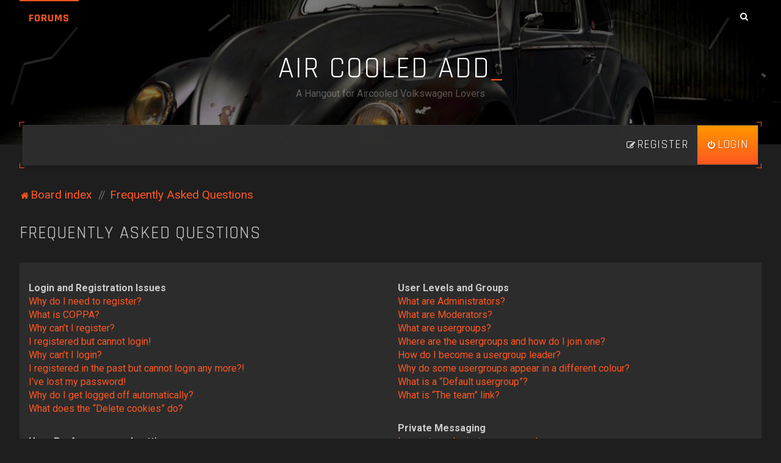

--- FILE ---
content_type: text/html; charset=UTF-8
request_url: https://aircooledaddiction.com/forum/app.php/help/faq?sid=304a1ffaa3ac08b6546f5e827227fd90
body_size: 15411
content:
<!DOCTYPE html>
<html dir="ltr" lang="en-gb">
<head>
<meta charset="utf-8" />

<meta http-equiv="X-UA-Compatible" content="IE=edge">
<meta name="viewport" content="width=device-width, initial-scale=1" />


<title>Air Cooled Addiction - Frequently Asked Questions</title>

	<link rel="alternate" type="application/atom+xml" title="Feed - Air Cooled Addiction" href="/forum/app.php/feed?sid=1c3b11a9852fe3163c868be53c565230">			<link rel="alternate" type="application/atom+xml" title="Feed - New Topics" href="/forum/app.php/feed/topics?sid=1c3b11a9852fe3163c868be53c565230">				

	<link rel="icon" href="https://aircooledaddiction.com/forum/ext/planetstyles/h2o/store/android-chrome-512x512.png" />

<!--
	phpBB style name: H2O
	Based on style:   Merlin Framework (http://www.planetstyles.net)
-->


<style type="text/css">
#feature_header {
    background-image: url('https://aircooledaddiction.com/forum/ext/planetstyles/h2o/store/bg_wallpaper.jpg');
	background-repeat:  no-repeat;
	background-position:  center center;
	background-size: cover;    opacity:
	0.5;

}

/* discontinued:: .base, .panel-container .panel, .cp-mini, .navigation a, .cp-main .pm {
	background: rgba(0,0,0,0.5);
} */
</style>



<link href="./../../assets/css/font-awesome.min.css?assets_version=16" rel="stylesheet">
<link href="./../../styles/H2O/theme/stylesheet.css?assets_version=16" rel="stylesheet">
<link href="./../../styles/H2O/theme/en/stylesheet.css?assets_version=16" rel="stylesheet">

<link href="https://fonts.googleapis.com/css?family=Rajdhani:400,600,700|Roboto:300,400,700&display=swap" rel="stylesheet" style="font-size: 12px;">

        	<link href="./../../styles/H2O/theme/colour-presets/Orange.css?assets_version=16" rel="stylesheet" class="preset_stylesheet">
    



<!--[if lte IE 9]>
	<link href="./../../styles/H2O/theme/tweaks.css?assets_version=16" rel="stylesheet">
<![endif]-->



<link href="./../../styles/H2O/theme/extensions.css?assets_version=16" rel="stylesheet">


</head>
<body id="phpbb" class="nojs notouch section-app/help/faq ltr  body-layout-Fluid  content_block_header_block">

    <div id="wrap" class="wrap">
        <a id="top" class="top-anchor" accesskey="t"></a>

		<div id="page-header">


		<div class="headerbar" role="banner">
			<div id="feature_header"></div>

		<div class="headerbar_overlay_container">
			<div class="particles_container" id="particles-js">



		<div class="inner-wrap">
			        <div class="top_bar base">

    <input class="menu-btn" type="checkbox" id="menu-btn" />
    <label class="menu-icon" for="menu-btn"><span class="navicon"></span></label>
      
    <ul class="menu">
            <li class="active"><a href="./../../index.php?sid=1c3b11a9852fe3163c868be53c565230">Forums</a></li>
          </ul>
    
    <div class="social_links_header">
        
        <a href="./../../search.php?sid=1c3b11a9852fe3163c868be53c565230" class="navbar_top_search"><span class="icon fa-search"></span></a>    </div>
    
</div><!-- /.navbar-top -->

					<!-- Headerbar Elements Start -->

                        <div id="site-description" class="site-description">
                                                            <h1 id="sitename">Air Cooled Addiction</h1>
                                <p>A Hangout for Aircooled Volkswagen Lovers</p>
                                                    </div>
						<div style="clear: both;"></div>
                    <!-- Headerbar Elements End -->

            </div><!-- /.headerbar -->
            
		</div><!-- /.inner-wrap -->

	</div><!-- particle container -->
</div><!-- overlay container -->

        </div><!-- /#page-header -->


        <div class="base animated fadeIn inner-wrap main_container">

        		<div id="nav_container">

	<div class="navbar" role="navigation">
		<div class="inner">

		<ul id="nav-main" class="nav-main linklist" role="menubar">

			<li id="quick-links" class="quick-links dropdown-container responsive-menu hidden" data-skip-responsive="true">
				<a href="#" class="dropdown-trigger">
					<i class="icon fa-bars fa-fw" aria-hidden="true"></i><span>Quick links</span>
				</a>
				<div class="dropdown">
					<div class="pointer"><div class="pointer-inner"></div></div>
					<ul class="dropdown-contents" role="menu">
						
						
												<li class="separator"></li>

											</ul>
				</div>
			</li>

						<li data-skip-responsive="true">
				
					
			</li>
									
					<li class="rightside"  data-skip-responsive="true">
				<a href="./../../ucp.php?mode=login&amp;redirect=app.php%2Fhelp%2Ffaq&amp;sid=1c3b11a9852fe3163c868be53c565230" title="Login" accesskey="x" role="menuitem" class='special-header-item'>
					<i class="icon fa-power-off fa-fw" aria-hidden="true"></i><span>Login</span>
				</a>
			</li>
							<li class="rightside" data-skip-responsive="true">
					<a href="./../../ucp.php?mode=register&amp;sid=1c3b11a9852fe3163c868be53c565230" role="menuitem">
						<i class="icon fa-pencil-square-o  fa-fw" aria-hidden="true"></i><span>Register</span>
					</a>
				</li>
										</ul>

		</div>
	</div>


</div>


<ul id="nav-breadcrumbs" class="nav-breadcrumbs linklist navlinks" role="menubar">
		
	
	<li class="breadcrumbs" itemscope itemtype="https://schema.org/BreadcrumbList">

		
					<span class="crumb" itemtype="https://schema.org/ListItem" itemprop="itemListElement" itemscope><a itemprop="item" href="./../../index.php?sid=1c3b11a9852fe3163c868be53c565230" accesskey="h" data-navbar-reference="index"><i class="icon fa-home fa-fw"></i><span itemprop="name">Board index</span></a><meta itemprop="position" content="1" /></span>

								
						<span class="crumb" itemtype="https://schema.org/ListItem" itemprop="itemListElement" itemscope><a itemprop="item" href="/forum/app.php/help/faq?sid=1c3b11a9852fe3163c868be53c565230"><span itemprop="name">Frequently Asked Questions</span></a><meta itemprop="position" content="2" /></span>
					
			</li>

	
	</ul>        
        <a id="start_here" class="anchor"></a>
        <div id="page-body" class="page-body" role="main">
            
            
            
<h2 class="faq-title">Frequently Asked Questions</h2>

<div class="viewtopic_wrapper">
    <div class="panel bg1" id="faqlinks">
        <div class="inner">
            <div class="column1">
                                
                <dl class="faq">
                    <dt><strong>Login and Registration Issues</strong></dt>
                                            <dd><a href="#f0r0">Why do I need to register?</a></dd>
                                            <dd><a href="#f0r1">What is COPPA?</a></dd>
                                            <dd><a href="#f0r2">Why can’t I register?</a></dd>
                                            <dd><a href="#f0r3">I registered but cannot login!</a></dd>
                                            <dd><a href="#f0r4">Why can’t I login?</a></dd>
                                            <dd><a href="#f0r5">I registered in the past but cannot login any more?!</a></dd>
                                            <dd><a href="#f0r6">I’ve lost my password!</a></dd>
                                            <dd><a href="#f0r7">Why do I get logged off automatically?</a></dd>
                                            <dd><a href="#f0r8">What does the “Delete cookies” do?</a></dd>
                                    </dl>
                                
                <dl class="faq">
                    <dt><strong>User Preferences and settings</strong></dt>
                                            <dd><a href="#f1r0">How do I change my settings?</a></dd>
                                            <dd><a href="#f1r1">How do I prevent my username appearing in the online user listings?</a></dd>
                                            <dd><a href="#f1r2">The times are not correct!</a></dd>
                                            <dd><a href="#f1r3">I changed the timezone and the time is still wrong!</a></dd>
                                            <dd><a href="#f1r4">My language is not in the list!</a></dd>
                                            <dd><a href="#f1r5">What are the images next to my username?</a></dd>
                                            <dd><a href="#f1r6">How do I display an avatar?</a></dd>
                                            <dd><a href="#f1r7">What is my rank and how do I change it?</a></dd>
                                            <dd><a href="#f1r8">When I click the email link for a user it asks me to login?</a></dd>
                                    </dl>
                                
                <dl class="faq">
                    <dt><strong>Posting Issues</strong></dt>
                                            <dd><a href="#f2r0">How do I create a new topic or post a reply?</a></dd>
                                            <dd><a href="#f2r1">How do I edit or delete a post?</a></dd>
                                            <dd><a href="#f2r2">How do I add a signature to my post?</a></dd>
                                            <dd><a href="#f2r3">How do I create a poll?</a></dd>
                                            <dd><a href="#f2r4">Why can’t I add more poll options?</a></dd>
                                            <dd><a href="#f2r5">How do I edit or delete a poll?</a></dd>
                                            <dd><a href="#f2r6">Why can’t I access a forum?</a></dd>
                                            <dd><a href="#f2r7">Why can’t I add attachments?</a></dd>
                                            <dd><a href="#f2r8">Why did I receive a warning?</a></dd>
                                            <dd><a href="#f2r9">How can I report posts to a moderator?</a></dd>
                                            <dd><a href="#f2r10">What is the “Save” button for in topic posting?</a></dd>
                                            <dd><a href="#f2r11">Why does my post need to be approved?</a></dd>
                                            <dd><a href="#f2r12">How do I bump my topic?</a></dd>
                                    </dl>
                                
                <dl class="faq">
                    <dt><strong>Formatting and Topic Types</strong></dt>
                                            <dd><a href="#f3r0">What is BBCode?</a></dd>
                                            <dd><a href="#f3r1">Can I use HTML?</a></dd>
                                            <dd><a href="#f3r2">What are Smilies?</a></dd>
                                            <dd><a href="#f3r3">Can I post images?</a></dd>
                                            <dd><a href="#f3r4">What are global announcements?</a></dd>
                                            <dd><a href="#f3r5">What are announcements?</a></dd>
                                            <dd><a href="#f3r6">What are sticky topics?</a></dd>
                                            <dd><a href="#f3r7">What are locked topics?</a></dd>
                                            <dd><a href="#f3r8">What are topic icons?</a></dd>
                                    </dl>
                                                </div>
    
                    <div class="column2">
                    
                <dl class="faq">
                    <dt><strong>User Levels and Groups</strong></dt>
                                            <dd><a href="#f4r0">What are Administrators?</a></dd>
                                            <dd><a href="#f4r1">What are Moderators?</a></dd>
                                            <dd><a href="#f4r2">What are usergroups?</a></dd>
                                            <dd><a href="#f4r3">Where are the usergroups and how do I join one?</a></dd>
                                            <dd><a href="#f4r4">How do I become a usergroup leader?</a></dd>
                                            <dd><a href="#f4r5">Why do some usergroups appear in a different colour?</a></dd>
                                            <dd><a href="#f4r6">What is a “Default usergroup”?</a></dd>
                                            <dd><a href="#f4r7">What is “The team” link?</a></dd>
                                    </dl>
                                
                <dl class="faq">
                    <dt><strong>Private Messaging</strong></dt>
                                            <dd><a href="#f5r0">I cannot send private messages!</a></dd>
                                            <dd><a href="#f5r1">I keep getting unwanted private messages!</a></dd>
                                            <dd><a href="#f5r2">I have received a spamming or abusive email from someone on this board!</a></dd>
                                    </dl>
                                
                <dl class="faq">
                    <dt><strong>Friends and Foes</strong></dt>
                                            <dd><a href="#f6r0">What are my Friends and Foes lists?</a></dd>
                                            <dd><a href="#f6r1">How can I add / remove users to my Friends or Foes list?</a></dd>
                                    </dl>
                                
                <dl class="faq">
                    <dt><strong>Searching the Forums</strong></dt>
                                            <dd><a href="#f7r0">How can I search a forum or forums?</a></dd>
                                            <dd><a href="#f7r1">Why does my search return no results?</a></dd>
                                            <dd><a href="#f7r2">Why does my search return a blank page!?</a></dd>
                                            <dd><a href="#f7r3">How do I search for members?</a></dd>
                                            <dd><a href="#f7r4">How can I find my own posts and topics?</a></dd>
                                    </dl>
                                
                <dl class="faq">
                    <dt><strong>Subscriptions and Bookmarks</strong></dt>
                                            <dd><a href="#f8r0">What is the difference between bookmarking and subscribing?</a></dd>
                                            <dd><a href="#f8r1">How do I bookmark or subscribe to specific topics?</a></dd>
                                            <dd><a href="#f8r2">How do I subscribe to specific forums?</a></dd>
                                            <dd><a href="#f8r3">How do I remove my subscriptions?</a></dd>
                                    </dl>
                                
                <dl class="faq">
                    <dt><strong>Attachments</strong></dt>
                                            <dd><a href="#f9r0">What attachments are allowed on this board?</a></dd>
                                            <dd><a href="#f9r1">How do I find all my attachments?</a></dd>
                                    </dl>
                                
                <dl class="faq">
                    <dt><strong>phpBB Issues</strong></dt>
                                            <dd><a href="#f10r0">Who wrote this bulletin board?</a></dd>
                                            <dd><a href="#f10r1">Why isn’t X feature available?</a></dd>
                                            <dd><a href="#f10r2">Who do I contact about abusive and/or legal matters related to this board?</a></dd>
                                            <dd><a href="#f10r3">How do I contact a board administrator?</a></dd>
                                    </dl>
                        </div>
        </div>
    </div>
    
            <div class="panel bg2">
            <div class="inner">
    
            <div class="content">
                <h2 class="faq-title">Login and Registration Issues</h2>
                                    <dl class="faq">
                        <dt id="f0r0"><strong>Why do I need to register?</strong></dt>
                        <dd>You may not have to, it is up to the administrator of the board as to whether you need to register in order to post messages. However; registration will give you access to additional features not available to guest users such as definable avatar images, private messaging, emailing of fellow users, usergroup subscription, etc. It only takes a few moments to register so it is recommended you do so.</dd>
                    </dl>
                    <a href="#faqlinks" class="top">
                        <i class="icon fa-chevron-circle-up fa-fw icon-gray" aria-hidden="true"></i><span>Top</span>
                    </a>
                    <hr class="dashed" />                                    <dl class="faq">
                        <dt id="f0r1"><strong>What is COPPA?</strong></dt>
                        <dd>COPPA, or the Children’s Online Privacy Protection Act of 1998, is a law in the United States requiring websites which can potentially collect information from minors under the age of 13 to have written parental consent or some other method of legal guardian acknowledgment, allowing the collection of personally identifiable information from a minor under the age of 13. If you are unsure if this applies to you as someone trying to register or to the website you are trying to register on, contact legal counsel for assistance. Please note that phpBB Limited and the owners of this board cannot provide legal advice and is not a point of contact for legal concerns of any kind, except as outlined in question “Who do I contact about abusive and/or legal matters related to this board?”.</dd>
                    </dl>
                    <a href="#faqlinks" class="top">
                        <i class="icon fa-chevron-circle-up fa-fw icon-gray" aria-hidden="true"></i><span>Top</span>
                    </a>
                    <hr class="dashed" />                                    <dl class="faq">
                        <dt id="f0r2"><strong>Why can’t I register?</strong></dt>
                        <dd>It is possible a board administrator has disabled registration to prevent new visitors from signing up. A board administrator could have also banned your IP address or disallowed the username you are attempting to register. Contact a board administrator for assistance.</dd>
                    </dl>
                    <a href="#faqlinks" class="top">
                        <i class="icon fa-chevron-circle-up fa-fw icon-gray" aria-hidden="true"></i><span>Top</span>
                    </a>
                    <hr class="dashed" />                                    <dl class="faq">
                        <dt id="f0r3"><strong>I registered but cannot login!</strong></dt>
                        <dd>First, check your username and password. If they are correct, then one of two things may have happened. If COPPA support is enabled and you specified being under 13 years old during registration, you will have to follow the instructions you received. Some boards will also require new registrations to be activated, either by yourself or by an administrator before you can logon; this information was present during registration. If you were sent an email, follow the instructions. If you did not receive an email, you may have provided an incorrect email address or the email may have been picked up by a spam filer. If you are sure the email address you provided is correct, try contacting an administrator.</dd>
                    </dl>
                    <a href="#faqlinks" class="top">
                        <i class="icon fa-chevron-circle-up fa-fw icon-gray" aria-hidden="true"></i><span>Top</span>
                    </a>
                    <hr class="dashed" />                                    <dl class="faq">
                        <dt id="f0r4"><strong>Why can’t I login?</strong></dt>
                        <dd>There are several reasons why this could occur. First, ensure your username and password are correct. If they are, contact a board administrator to make sure you haven’t been banned. It is also possible the website owner has a configuration error on their end, and they would need to fix it.</dd>
                    </dl>
                    <a href="#faqlinks" class="top">
                        <i class="icon fa-chevron-circle-up fa-fw icon-gray" aria-hidden="true"></i><span>Top</span>
                    </a>
                    <hr class="dashed" />                                    <dl class="faq">
                        <dt id="f0r5"><strong>I registered in the past but cannot login any more?!</strong></dt>
                        <dd>It is possible an administrator has deactivated or deleted your account for some reason. Also, many boards periodically remove users who have not posted for a long time to reduce the size of the database. If this has happened, try registering again and being more involved in discussions.</dd>
                    </dl>
                    <a href="#faqlinks" class="top">
                        <i class="icon fa-chevron-circle-up fa-fw icon-gray" aria-hidden="true"></i><span>Top</span>
                    </a>
                    <hr class="dashed" />                                    <dl class="faq">
                        <dt id="f0r6"><strong>I’ve lost my password!</strong></dt>
                        <dd>Don’t panic! While your password cannot be retrieved, it can easily be reset. Visit the login page and click <em>I forgot my password</em>. Follow the instructions and you should be able to log in again shortly.<br />However, if you are not able to reset your password, contact a board administrator.</dd>
                    </dl>
                    <a href="#faqlinks" class="top">
                        <i class="icon fa-chevron-circle-up fa-fw icon-gray" aria-hidden="true"></i><span>Top</span>
                    </a>
                    <hr class="dashed" />                                    <dl class="faq">
                        <dt id="f0r7"><strong>Why do I get logged off automatically?</strong></dt>
                        <dd>If you do not check the <em>Remember me</em> box when you login, the board will only keep you logged in for a preset time. This prevents misuse of your account by anyone else. To stay logged in, check the <em>Remember me</em> box during login. This is not recommended if you access the board from a shared computer, e.g. library, internet cafe, university computer lab, etc. If you do not see this checkbox, it means a board administrator has disabled this feature.</dd>
                    </dl>
                    <a href="#faqlinks" class="top">
                        <i class="icon fa-chevron-circle-up fa-fw icon-gray" aria-hidden="true"></i><span>Top</span>
                    </a>
                    <hr class="dashed" />                                    <dl class="faq">
                        <dt id="f0r8"><strong>What does the “Delete cookies” do?</strong></dt>
                        <dd>“Delete cookies” deletes the cookies created by phpBB which keep you authenticated and logged into the board. Cookies also provide functions such as read tracking if they have been enabled by a board administrator. If you are having login or logout problems, deleting board cookies may help.</dd>
                    </dl>
                    <a href="#faqlinks" class="top">
                        <i class="icon fa-chevron-circle-up fa-fw icon-gray" aria-hidden="true"></i><span>Top</span>
                    </a>
                                                </div>
    
            </div>
        </div>
            <div class="panel bg1">
            <div class="inner">
    
            <div class="content">
                <h2 class="faq-title">User Preferences and settings</h2>
                                    <dl class="faq">
                        <dt id="f1r0"><strong>How do I change my settings?</strong></dt>
                        <dd>If you are a registered user, all your settings are stored in the board database. To alter them, visit your User Control Panel; a link can usually be found by clicking on your username at the top of board pages. This system will allow you to change all your settings and preferences.</dd>
                    </dl>
                    <a href="#faqlinks" class="top">
                        <i class="icon fa-chevron-circle-up fa-fw icon-gray" aria-hidden="true"></i><span>Top</span>
                    </a>
                    <hr class="dashed" />                                    <dl class="faq">
                        <dt id="f1r1"><strong>How do I prevent my username appearing in the online user listings?</strong></dt>
                        <dd>Within your User Control Panel, under “Board preferences”, you will find the option <em>Hide your online status</em>. Enable this option and you will only appear to the administrators, moderators and yourself. You will be counted as a hidden user.</dd>
                    </dl>
                    <a href="#faqlinks" class="top">
                        <i class="icon fa-chevron-circle-up fa-fw icon-gray" aria-hidden="true"></i><span>Top</span>
                    </a>
                    <hr class="dashed" />                                    <dl class="faq">
                        <dt id="f1r2"><strong>The times are not correct!</strong></dt>
                        <dd>It is possible the time displayed is from a timezone different from the one you are in. If this is the case, visit your User Control Panel and change your timezone to match your particular area, e.g. London, Paris, New York, Sydney, etc. Please note that changing the timezone, like most settings, can only be done by registered users. If you are not registered, this is a good time to do so.</dd>
                    </dl>
                    <a href="#faqlinks" class="top">
                        <i class="icon fa-chevron-circle-up fa-fw icon-gray" aria-hidden="true"></i><span>Top</span>
                    </a>
                    <hr class="dashed" />                                    <dl class="faq">
                        <dt id="f1r3"><strong>I changed the timezone and the time is still wrong!</strong></dt>
                        <dd>If you are sure you have set the timezone correctly and the time is still incorrect, then the time stored on the server clock is incorrect. Please notify an administrator to correct the problem.</dd>
                    </dl>
                    <a href="#faqlinks" class="top">
                        <i class="icon fa-chevron-circle-up fa-fw icon-gray" aria-hidden="true"></i><span>Top</span>
                    </a>
                    <hr class="dashed" />                                    <dl class="faq">
                        <dt id="f1r4"><strong>My language is not in the list!</strong></dt>
                        <dd>Either the administrator has not installed your language or nobody has translated this board into your language. Try asking a board administrator if they can install the language pack you need. If the language pack does not exist, feel free to create a new translation. More information can be found at the <a href="https://www.phpbb.com/">phpBB</a>&reg; website.</dd>
                    </dl>
                    <a href="#faqlinks" class="top">
                        <i class="icon fa-chevron-circle-up fa-fw icon-gray" aria-hidden="true"></i><span>Top</span>
                    </a>
                    <hr class="dashed" />                                    <dl class="faq">
                        <dt id="f1r5"><strong>What are the images next to my username?</strong></dt>
                        <dd>There are two images which may appear along with a username when viewing posts. One of them may be an image associated with your rank, generally in the form of stars, blocks or dots, indicating how many posts you have made or your status on the board. Another, usually larger, image is known as an avatar and is generally unique or personal to each user.</dd>
                    </dl>
                    <a href="#faqlinks" class="top">
                        <i class="icon fa-chevron-circle-up fa-fw icon-gray" aria-hidden="true"></i><span>Top</span>
                    </a>
                    <hr class="dashed" />                                    <dl class="faq">
                        <dt id="f1r6"><strong>How do I display an avatar?</strong></dt>
                        <dd>Within your User Control Panel, under “Profile” you can add an avatar by using one of the four following methods: Gravatar, Gallery, Remote or Upload. It is up to the board administrator to enable avatars and to choose the way in which avatars can be made available. If you are unable to use avatars, contact a board administrator.</dd>
                    </dl>
                    <a href="#faqlinks" class="top">
                        <i class="icon fa-chevron-circle-up fa-fw icon-gray" aria-hidden="true"></i><span>Top</span>
                    </a>
                    <hr class="dashed" />                                    <dl class="faq">
                        <dt id="f1r7"><strong>What is my rank and how do I change it?</strong></dt>
                        <dd>Ranks, which appear below your username, indicate the number of posts you have made or identify certain users, e.g. moderators and administrators. In general, you cannot directly change the wording of any board ranks as they are set by the board administrator. Please do not abuse the board by posting unnecessarily just to increase your rank. Most boards will not tolerate this and the moderator or administrator will simply lower your post count.</dd>
                    </dl>
                    <a href="#faqlinks" class="top">
                        <i class="icon fa-chevron-circle-up fa-fw icon-gray" aria-hidden="true"></i><span>Top</span>
                    </a>
                    <hr class="dashed" />                                    <dl class="faq">
                        <dt id="f1r8"><strong>When I click the email link for a user it asks me to login?</strong></dt>
                        <dd>Only registered users can send email to other users via the built-in email form, and only if the administrator has enabled this feature. This is to prevent malicious use of the email system by anonymous users.</dd>
                    </dl>
                    <a href="#faqlinks" class="top">
                        <i class="icon fa-chevron-circle-up fa-fw icon-gray" aria-hidden="true"></i><span>Top</span>
                    </a>
                                                </div>
    
            </div>
        </div>
            <div class="panel bg2">
            <div class="inner">
    
            <div class="content">
                <h2 class="faq-title">Posting Issues</h2>
                                    <dl class="faq">
                        <dt id="f2r0"><strong>How do I create a new topic or post a reply?</strong></dt>
                        <dd>To post a new topic in a forum, click "New Topic". To post a reply to a topic, click "Post Reply". You may need to register before you can post a message. A list of your permissions in each forum is available at the bottom of the forum and topic screens. Example: You can post new topics, You can post attachments, etc.</dd>
                    </dl>
                    <a href="#faqlinks" class="top">
                        <i class="icon fa-chevron-circle-up fa-fw icon-gray" aria-hidden="true"></i><span>Top</span>
                    </a>
                    <hr class="dashed" />                                    <dl class="faq">
                        <dt id="f2r1"><strong>How do I edit or delete a post?</strong></dt>
                        <dd>Unless you are a board administrator or moderator, you can only edit or delete your own posts. You can edit a post by clicking the edit button for the relevant post, sometimes for only a limited time after the post was made. If someone has already replied to the post, you will find a small piece of text output below the post when you return to the topic which lists the number of times you edited it along with the date and time. This will only appear if someone has made a reply; it will not appear if a moderator or administrator edited the post, though they may leave a note as to why they’ve edited the post at their own discretion. Please note that normal users cannot delete a post once someone has replied.</dd>
                    </dl>
                    <a href="#faqlinks" class="top">
                        <i class="icon fa-chevron-circle-up fa-fw icon-gray" aria-hidden="true"></i><span>Top</span>
                    </a>
                    <hr class="dashed" />                                    <dl class="faq">
                        <dt id="f2r2"><strong>How do I add a signature to my post?</strong></dt>
                        <dd>To add a signature to a post you must first create one via your User Control Panel. Once created, you can check the <em>Attach a signature</em> box on the posting form to add your signature. You can also add a signature by default to all your posts by checking the appropriate radio button in the User Control Panel. If you do so, you can still prevent a signature being added to individual posts by un-checking the add signature box within the posting form.</dd>
                    </dl>
                    <a href="#faqlinks" class="top">
                        <i class="icon fa-chevron-circle-up fa-fw icon-gray" aria-hidden="true"></i><span>Top</span>
                    </a>
                    <hr class="dashed" />                                    <dl class="faq">
                        <dt id="f2r3"><strong>How do I create a poll?</strong></dt>
                        <dd>When posting a new topic or editing the first post of a topic, click the “Poll creation” tab below the main posting form; if you cannot see this, you do not have appropriate permissions to create polls. Enter a title and at least two options in the appropriate fields, making sure each option is on a separate line in the textarea. You can also set the number of options users may select during voting under “Options per user”, a time limit in days for the poll (0 for infinite duration) and lastly the option to allow users to amend their votes.</dd>
                    </dl>
                    <a href="#faqlinks" class="top">
                        <i class="icon fa-chevron-circle-up fa-fw icon-gray" aria-hidden="true"></i><span>Top</span>
                    </a>
                    <hr class="dashed" />                                    <dl class="faq">
                        <dt id="f2r4"><strong>Why can’t I add more poll options?</strong></dt>
                        <dd>The limit for poll options is set by the board administrator. If you feel you need to add more options to your poll than the allowed amount, contact the board administrator.</dd>
                    </dl>
                    <a href="#faqlinks" class="top">
                        <i class="icon fa-chevron-circle-up fa-fw icon-gray" aria-hidden="true"></i><span>Top</span>
                    </a>
                    <hr class="dashed" />                                    <dl class="faq">
                        <dt id="f2r5"><strong>How do I edit or delete a poll?</strong></dt>
                        <dd>As with posts, polls can only be edited by the original poster, a moderator or an administrator. To edit a poll, click to edit the first post in the topic; this always has the poll associated with it. If no one has cast a vote, users can delete the poll or edit any poll option. However, if members have already placed votes, only moderators or administrators can edit or delete it. This prevents the poll’s options from being changed mid-way through a poll.</dd>
                    </dl>
                    <a href="#faqlinks" class="top">
                        <i class="icon fa-chevron-circle-up fa-fw icon-gray" aria-hidden="true"></i><span>Top</span>
                    </a>
                    <hr class="dashed" />                                    <dl class="faq">
                        <dt id="f2r6"><strong>Why can’t I access a forum?</strong></dt>
                        <dd>Some forums may be limited to certain users or groups. To view, read, post or perform another action you may need special permissions. Contact a moderator or board administrator to grant you access.</dd>
                    </dl>
                    <a href="#faqlinks" class="top">
                        <i class="icon fa-chevron-circle-up fa-fw icon-gray" aria-hidden="true"></i><span>Top</span>
                    </a>
                    <hr class="dashed" />                                    <dl class="faq">
                        <dt id="f2r7"><strong>Why can’t I add attachments?</strong></dt>
                        <dd>Attachment permissions are granted on a per forum, per group, or per user basis. The board administrator may not have allowed attachments to be added for the specific forum you are posting in, or perhaps only certain groups can post attachments. Contact the board administrator if you are unsure about why you are unable to add attachments.</dd>
                    </dl>
                    <a href="#faqlinks" class="top">
                        <i class="icon fa-chevron-circle-up fa-fw icon-gray" aria-hidden="true"></i><span>Top</span>
                    </a>
                    <hr class="dashed" />                                    <dl class="faq">
                        <dt id="f2r8"><strong>Why did I receive a warning?</strong></dt>
                        <dd>Each board administrator has their own set of rules for their site. If you have broken a rule, you may be issued a warning. Please note that this is the board administrator’s decision, and the phpBB Limited has nothing to do with the warnings on the given site. Contact the board administrator if you are unsure about why you were issued a warning.</dd>
                    </dl>
                    <a href="#faqlinks" class="top">
                        <i class="icon fa-chevron-circle-up fa-fw icon-gray" aria-hidden="true"></i><span>Top</span>
                    </a>
                    <hr class="dashed" />                                    <dl class="faq">
                        <dt id="f2r9"><strong>How can I report posts to a moderator?</strong></dt>
                        <dd>If the board administrator has allowed it, you should see a button for reporting posts next to the post you wish to report. Clicking this will walk you through the steps necessary to report the post.</dd>
                    </dl>
                    <a href="#faqlinks" class="top">
                        <i class="icon fa-chevron-circle-up fa-fw icon-gray" aria-hidden="true"></i><span>Top</span>
                    </a>
                    <hr class="dashed" />                                    <dl class="faq">
                        <dt id="f2r10"><strong>What is the “Save” button for in topic posting?</strong></dt>
                        <dd>This allows you to save drafts to be completed and submitted at a later date. To reload a saved draft, visit the User Control Panel.</dd>
                    </dl>
                    <a href="#faqlinks" class="top">
                        <i class="icon fa-chevron-circle-up fa-fw icon-gray" aria-hidden="true"></i><span>Top</span>
                    </a>
                    <hr class="dashed" />                                    <dl class="faq">
                        <dt id="f2r11"><strong>Why does my post need to be approved?</strong></dt>
                        <dd>The board administrator may have decided that posts in the forum you are posting to require review before submission. It is also possible that the administrator has placed you in a group of users whose posts require review before submission. Please contact the board administrator for further details.</dd>
                    </dl>
                    <a href="#faqlinks" class="top">
                        <i class="icon fa-chevron-circle-up fa-fw icon-gray" aria-hidden="true"></i><span>Top</span>
                    </a>
                    <hr class="dashed" />                                    <dl class="faq">
                        <dt id="f2r12"><strong>How do I bump my topic?</strong></dt>
                        <dd>By clicking the “Bump topic” link when you are viewing it, you can “bump” the topic to the top of the forum on the first page. However, if you do not see this, then topic bumping may be disabled or the time allowance between bumps has not yet been reached. It is also possible to bump the topic simply by replying to it, however, be sure to follow the board rules when doing so.</dd>
                    </dl>
                    <a href="#faqlinks" class="top">
                        <i class="icon fa-chevron-circle-up fa-fw icon-gray" aria-hidden="true"></i><span>Top</span>
                    </a>
                                                </div>
    
            </div>
        </div>
            <div class="panel bg1">
            <div class="inner">
    
            <div class="content">
                <h2 class="faq-title">Formatting and Topic Types</h2>
                                    <dl class="faq">
                        <dt id="f3r0"><strong>What is BBCode?</strong></dt>
                        <dd>BBCode is a special implementation of HTML, offering great formatting control on particular objects in a post. The use of BBCode is granted by the administrator, but it can also be disabled on a per post basis from the posting form. BBCode itself is similar in style to HTML, but tags are enclosed in square brackets [ and ] rather than &lt; and &gt;. For more information on BBCode see the guide which can be accessed from the posting page.</dd>
                    </dl>
                    <a href="#faqlinks" class="top">
                        <i class="icon fa-chevron-circle-up fa-fw icon-gray" aria-hidden="true"></i><span>Top</span>
                    </a>
                    <hr class="dashed" />                                    <dl class="faq">
                        <dt id="f3r1"><strong>Can I use HTML?</strong></dt>
                        <dd>No. It is not possible to post HTML on this board and have it rendered as HTML. Most formatting which can be carried out using HTML can be applied using BBCode instead.</dd>
                    </dl>
                    <a href="#faqlinks" class="top">
                        <i class="icon fa-chevron-circle-up fa-fw icon-gray" aria-hidden="true"></i><span>Top</span>
                    </a>
                    <hr class="dashed" />                                    <dl class="faq">
                        <dt id="f3r2"><strong>What are Smilies?</strong></dt>
                        <dd>Smilies, or Emoticons, are small images which can be used to express a feeling using a short code, e.g. :) denotes happy, while :( denotes sad. The full list of emoticons can be seen in the posting form. Try not to overuse smilies, however, as they can quickly render a post unreadable and a moderator may edit them out or remove the post altogether. The board administrator may also have set a limit to the number of smilies you may use within a post.</dd>
                    </dl>
                    <a href="#faqlinks" class="top">
                        <i class="icon fa-chevron-circle-up fa-fw icon-gray" aria-hidden="true"></i><span>Top</span>
                    </a>
                    <hr class="dashed" />                                    <dl class="faq">
                        <dt id="f3r3"><strong>Can I post images?</strong></dt>
                        <dd>Yes, images can be shown in your posts. If the administrator has allowed attachments, you may be able to upload the image to the board. Otherwise, you must link to an image stored on a publicly accessible web server, e.g. http://www.example.com/my-picture.gif. You cannot link to pictures stored on your own PC (unless it is a publicly accessible server) nor images stored behind authentication mechanisms, e.g. hotmail or yahoo mailboxes, password protected sites, etc. To display the image use the BBCode [img] tag.</dd>
                    </dl>
                    <a href="#faqlinks" class="top">
                        <i class="icon fa-chevron-circle-up fa-fw icon-gray" aria-hidden="true"></i><span>Top</span>
                    </a>
                    <hr class="dashed" />                                    <dl class="faq">
                        <dt id="f3r4"><strong>What are global announcements?</strong></dt>
                        <dd>Global announcements contain important information and you should read them whenever possible. They will appear at the top of every forum and within your User Control Panel. Global announcement permissions are granted by the board administrator.</dd>
                    </dl>
                    <a href="#faqlinks" class="top">
                        <i class="icon fa-chevron-circle-up fa-fw icon-gray" aria-hidden="true"></i><span>Top</span>
                    </a>
                    <hr class="dashed" />                                    <dl class="faq">
                        <dt id="f3r5"><strong>What are announcements?</strong></dt>
                        <dd>Announcements often contain important information for the forum you are currently reading and you should read them whenever possible. Announcements appear at the top of every page in the forum to which they are posted. As with global announcements, announcement permissions are granted by the board administrator.</dd>
                    </dl>
                    <a href="#faqlinks" class="top">
                        <i class="icon fa-chevron-circle-up fa-fw icon-gray" aria-hidden="true"></i><span>Top</span>
                    </a>
                    <hr class="dashed" />                                    <dl class="faq">
                        <dt id="f3r6"><strong>What are sticky topics?</strong></dt>
                        <dd>Sticky topics within the forum appear below announcements and only on the first page. They are often quite important so you should read them whenever possible. As with announcements and global announcements, sticky topic permissions are granted by the board administrator.</dd>
                    </dl>
                    <a href="#faqlinks" class="top">
                        <i class="icon fa-chevron-circle-up fa-fw icon-gray" aria-hidden="true"></i><span>Top</span>
                    </a>
                    <hr class="dashed" />                                    <dl class="faq">
                        <dt id="f3r7"><strong>What are locked topics?</strong></dt>
                        <dd>Locked topics are topics where users can no longer reply and any poll it contained was automatically ended. Topics may be locked for many reasons and were set this way by either the forum moderator or board administrator. You may also be able to lock your own topics depending on the permissions you are granted by the board administrator.</dd>
                    </dl>
                    <a href="#faqlinks" class="top">
                        <i class="icon fa-chevron-circle-up fa-fw icon-gray" aria-hidden="true"></i><span>Top</span>
                    </a>
                    <hr class="dashed" />                                    <dl class="faq">
                        <dt id="f3r8"><strong>What are topic icons?</strong></dt>
                        <dd>Topic icons are author chosen images associated with posts to indicate their content. The ability to use topic icons depends on the permissions set by the board administrator.</dd>
                    </dl>
                    <a href="#faqlinks" class="top">
                        <i class="icon fa-chevron-circle-up fa-fw icon-gray" aria-hidden="true"></i><span>Top</span>
                    </a>
                                                </div>
    
            </div>
        </div>
            <div class="panel bg2">
            <div class="inner">
    
            <div class="content">
                <h2 class="faq-title">User Levels and Groups</h2>
                                    <dl class="faq">
                        <dt id="f4r0"><strong>What are Administrators?</strong></dt>
                        <dd>Administrators are members assigned with the highest level of control over the entire board. These members can control all facets of board operation, including setting permissions, banning users, creating usergroups or moderators, etc., dependent upon the board founder and what permissions he or she has given the other administrators. They may also have full moderator capabilities in all forums, depending on the settings put forth by the board founder.</dd>
                    </dl>
                    <a href="#faqlinks" class="top">
                        <i class="icon fa-chevron-circle-up fa-fw icon-gray" aria-hidden="true"></i><span>Top</span>
                    </a>
                    <hr class="dashed" />                                    <dl class="faq">
                        <dt id="f4r1"><strong>What are Moderators?</strong></dt>
                        <dd>Moderators are individuals (or groups of individuals) who look after the forums from day to day. They have the authority to edit or delete posts and lock, unlock, move, delete and split topics in the forum they moderate. Generally, moderators are present to prevent users from going off-topic or posting abusive or offensive material.</dd>
                    </dl>
                    <a href="#faqlinks" class="top">
                        <i class="icon fa-chevron-circle-up fa-fw icon-gray" aria-hidden="true"></i><span>Top</span>
                    </a>
                    <hr class="dashed" />                                    <dl class="faq">
                        <dt id="f4r2"><strong>What are usergroups?</strong></dt>
                        <dd>Usergroups are groups of users that divide the community into manageable sections board administrators can work with. Each user can belong to several groups and each group can be assigned individual permissions. This provides an easy way for administrators to change permissions for many users at once, such as changing moderator permissions or granting users access to a private forum.</dd>
                    </dl>
                    <a href="#faqlinks" class="top">
                        <i class="icon fa-chevron-circle-up fa-fw icon-gray" aria-hidden="true"></i><span>Top</span>
                    </a>
                    <hr class="dashed" />                                    <dl class="faq">
                        <dt id="f4r3"><strong>Where are the usergroups and how do I join one?</strong></dt>
                        <dd>You can view all usergroups via the “Usergroups” link within your User Control Panel. If you would like to join one, proceed by clicking the appropriate button. Not all groups have open access, however. Some may require approval to join, some may be closed and some may even have hidden memberships. If the group is open, you can join it by clicking the appropriate button. If a group requires approval to join you may request to join by clicking the appropriate button. The user group leader will need to approve your request and may ask why you want to join the group. Please do not harass a group leader if they reject your request; they will have their reasons.</dd>
                    </dl>
                    <a href="#faqlinks" class="top">
                        <i class="icon fa-chevron-circle-up fa-fw icon-gray" aria-hidden="true"></i><span>Top</span>
                    </a>
                    <hr class="dashed" />                                    <dl class="faq">
                        <dt id="f4r4"><strong>How do I become a usergroup leader?</strong></dt>
                        <dd>A usergroup leader is usually assigned when usergroups are initially created by a board administrator. If you are interested in creating a usergroup, your first point of contact should be an administrator; try sending a private message.</dd>
                    </dl>
                    <a href="#faqlinks" class="top">
                        <i class="icon fa-chevron-circle-up fa-fw icon-gray" aria-hidden="true"></i><span>Top</span>
                    </a>
                    <hr class="dashed" />                                    <dl class="faq">
                        <dt id="f4r5"><strong>Why do some usergroups appear in a different colour?</strong></dt>
                        <dd>It is possible for the board administrator to assign a colour to the members of a usergroup to make it easy to identify the members of this group.</dd>
                    </dl>
                    <a href="#faqlinks" class="top">
                        <i class="icon fa-chevron-circle-up fa-fw icon-gray" aria-hidden="true"></i><span>Top</span>
                    </a>
                    <hr class="dashed" />                                    <dl class="faq">
                        <dt id="f4r6"><strong>What is a “Default usergroup”?</strong></dt>
                        <dd>If you are a member of more than one usergroup, your default is used to determine which group colour and group rank should be shown for you by default. The board administrator may grant you permission to change your default usergroup via your User Control Panel.</dd>
                    </dl>
                    <a href="#faqlinks" class="top">
                        <i class="icon fa-chevron-circle-up fa-fw icon-gray" aria-hidden="true"></i><span>Top</span>
                    </a>
                    <hr class="dashed" />                                    <dl class="faq">
                        <dt id="f4r7"><strong>What is “The team” link?</strong></dt>
                        <dd>This page provides you with a list of board staff, including board administrators and moderators and other details such as the forums they moderate.</dd>
                    </dl>
                    <a href="#faqlinks" class="top">
                        <i class="icon fa-chevron-circle-up fa-fw icon-gray" aria-hidden="true"></i><span>Top</span>
                    </a>
                                                </div>
    
            </div>
        </div>
            <div class="panel bg1">
            <div class="inner">
    
            <div class="content">
                <h2 class="faq-title">Private Messaging</h2>
                                    <dl class="faq">
                        <dt id="f5r0"><strong>I cannot send private messages!</strong></dt>
                        <dd>There are three reasons for this; you are not registered and/or not logged on, the board administrator has disabled private messaging for the entire board, or the board administrator has prevented you from sending messages. Contact a board administrator for more information.</dd>
                    </dl>
                    <a href="#faqlinks" class="top">
                        <i class="icon fa-chevron-circle-up fa-fw icon-gray" aria-hidden="true"></i><span>Top</span>
                    </a>
                    <hr class="dashed" />                                    <dl class="faq">
                        <dt id="f5r1"><strong>I keep getting unwanted private messages!</strong></dt>
                        <dd>You can automatically delete private messages from a user by using message rules within your User Control Panel. If you are receiving abusive private messages from a particular user, report the messages to the moderators; they have the power to prevent a user from sending private messages.</dd>
                    </dl>
                    <a href="#faqlinks" class="top">
                        <i class="icon fa-chevron-circle-up fa-fw icon-gray" aria-hidden="true"></i><span>Top</span>
                    </a>
                    <hr class="dashed" />                                    <dl class="faq">
                        <dt id="f5r2"><strong>I have received a spamming or abusive email from someone on this board!</strong></dt>
                        <dd>We are sorry to hear that. The email form feature of this board includes safeguards to try and track users who send such posts, so email the board administrator with a full copy of the email you received. It is very important that this includes the headers that contain the details of the user that sent the email. The board administrator can then take action.</dd>
                    </dl>
                    <a href="#faqlinks" class="top">
                        <i class="icon fa-chevron-circle-up fa-fw icon-gray" aria-hidden="true"></i><span>Top</span>
                    </a>
                                                </div>
    
            </div>
        </div>
            <div class="panel bg2">
            <div class="inner">
    
            <div class="content">
                <h2 class="faq-title">Friends and Foes</h2>
                                    <dl class="faq">
                        <dt id="f6r0"><strong>What are my Friends and Foes lists?</strong></dt>
                        <dd>You can use these lists to organise other members of the board. Members added to your friends list will be listed within your User Control Panel for quick access to see their online status and to send them private messages. Subject to template support, posts from these users may also be highlighted. If you add a user to your foes list, any posts they make will be hidden by default.</dd>
                    </dl>
                    <a href="#faqlinks" class="top">
                        <i class="icon fa-chevron-circle-up fa-fw icon-gray" aria-hidden="true"></i><span>Top</span>
                    </a>
                    <hr class="dashed" />                                    <dl class="faq">
                        <dt id="f6r1"><strong>How can I add / remove users to my Friends or Foes list?</strong></dt>
                        <dd>You can add users to your list in two ways. Within each user’s profile, there is a link to add them to either your Friend or Foe list. Alternatively, from your User Control Panel, you can directly add users by entering their member name. You may also remove users from your list using the same page.</dd>
                    </dl>
                    <a href="#faqlinks" class="top">
                        <i class="icon fa-chevron-circle-up fa-fw icon-gray" aria-hidden="true"></i><span>Top</span>
                    </a>
                                                </div>
    
            </div>
        </div>
            <div class="panel bg1">
            <div class="inner">
    
            <div class="content">
                <h2 class="faq-title">Searching the Forums</h2>
                                    <dl class="faq">
                        <dt id="f7r0"><strong>How can I search a forum or forums?</strong></dt>
                        <dd>Enter a search term in the search box located on the index, forum or topic pages. Advanced search can be accessed by clicking the “Advance Search” link which is available on all pages on the forum. How to access the search may depend on the style used.</dd>
                    </dl>
                    <a href="#faqlinks" class="top">
                        <i class="icon fa-chevron-circle-up fa-fw icon-gray" aria-hidden="true"></i><span>Top</span>
                    </a>
                    <hr class="dashed" />                                    <dl class="faq">
                        <dt id="f7r1"><strong>Why does my search return no results?</strong></dt>
                        <dd>Your search was probably too vague and included many common terms which are not indexed by phpBB. Be more specific and use the options available within Advanced search.</dd>
                    </dl>
                    <a href="#faqlinks" class="top">
                        <i class="icon fa-chevron-circle-up fa-fw icon-gray" aria-hidden="true"></i><span>Top</span>
                    </a>
                    <hr class="dashed" />                                    <dl class="faq">
                        <dt id="f7r2"><strong>Why does my search return a blank page!?</strong></dt>
                        <dd>Your search returned too many results for the webserver to handle. Use “Advanced search” and be more specific in the terms used and forums that are to be searched.</dd>
                    </dl>
                    <a href="#faqlinks" class="top">
                        <i class="icon fa-chevron-circle-up fa-fw icon-gray" aria-hidden="true"></i><span>Top</span>
                    </a>
                    <hr class="dashed" />                                    <dl class="faq">
                        <dt id="f7r3"><strong>How do I search for members?</strong></dt>
                        <dd>Visit to the “Members” page and click the “Find a member” link.</dd>
                    </dl>
                    <a href="#faqlinks" class="top">
                        <i class="icon fa-chevron-circle-up fa-fw icon-gray" aria-hidden="true"></i><span>Top</span>
                    </a>
                    <hr class="dashed" />                                    <dl class="faq">
                        <dt id="f7r4"><strong>How can I find my own posts and topics?</strong></dt>
                        <dd>Your own posts can be retrieved either by clicking the “Show your posts” link within the User Control Panel or by clicking the “Search user’s posts” link via your own profile page or by clicking the “Quick links” menu at the top of the board. To search for your topics, use the Advanced search page and fill in the various options appropriately.</dd>
                    </dl>
                    <a href="#faqlinks" class="top">
                        <i class="icon fa-chevron-circle-up fa-fw icon-gray" aria-hidden="true"></i><span>Top</span>
                    </a>
                                                </div>
    
            </div>
        </div>
            <div class="panel bg2">
            <div class="inner">
    
            <div class="content">
                <h2 class="faq-title">Subscriptions and Bookmarks</h2>
                                    <dl class="faq">
                        <dt id="f8r0"><strong>What is the difference between bookmarking and subscribing?</strong></dt>
                        <dd>In phpBB 3.0, bookmarking topics worked much like bookmarking in a web browser. You were not alerted when there was an update. As of phpBB 3.1, bookmarking is more like subscribing to a topic. You can be notified when a bookmarked topic is updated. Subscribing, however, will notify you when there is an update to a topic or forum on the board. Notification options for bookmarks and subscriptions can be configured in the User Control Panel, under “Board preferences”.</dd>
                    </dl>
                    <a href="#faqlinks" class="top">
                        <i class="icon fa-chevron-circle-up fa-fw icon-gray" aria-hidden="true"></i><span>Top</span>
                    </a>
                    <hr class="dashed" />                                    <dl class="faq">
                        <dt id="f8r1"><strong>How do I bookmark or subscribe to specific topics?</strong></dt>
                        <dd>You can bookmark or subscribe to a specific topic by clicking the appropriate link in the “Topic tools” menu, conveniently located near the top and bottom of a topic discussion.<br />Replying to a topic with the “Notify me when a reply is posted” option checked will also subscribe you to the topic.</dd>
                    </dl>
                    <a href="#faqlinks" class="top">
                        <i class="icon fa-chevron-circle-up fa-fw icon-gray" aria-hidden="true"></i><span>Top</span>
                    </a>
                    <hr class="dashed" />                                    <dl class="faq">
                        <dt id="f8r2"><strong>How do I subscribe to specific forums?</strong></dt>
                        <dd>To subscribe to a specific forum, click the “Subscribe forum” link, at the bottom of page, upon entering the forum.</dd>
                    </dl>
                    <a href="#faqlinks" class="top">
                        <i class="icon fa-chevron-circle-up fa-fw icon-gray" aria-hidden="true"></i><span>Top</span>
                    </a>
                    <hr class="dashed" />                                    <dl class="faq">
                        <dt id="f8r3"><strong>How do I remove my subscriptions?</strong></dt>
                        <dd>To remove your subscriptions, go to your User Control Panel and follow the links to your subscriptions.</dd>
                    </dl>
                    <a href="#faqlinks" class="top">
                        <i class="icon fa-chevron-circle-up fa-fw icon-gray" aria-hidden="true"></i><span>Top</span>
                    </a>
                                                </div>
    
            </div>
        </div>
            <div class="panel bg1">
            <div class="inner">
    
            <div class="content">
                <h2 class="faq-title">Attachments</h2>
                                    <dl class="faq">
                        <dt id="f9r0"><strong>What attachments are allowed on this board?</strong></dt>
                        <dd>Each board administrator can allow or disallow certain attachment types. If you are unsure what is allowed to be uploaded, contact the board administrator for assistance.</dd>
                    </dl>
                    <a href="#faqlinks" class="top">
                        <i class="icon fa-chevron-circle-up fa-fw icon-gray" aria-hidden="true"></i><span>Top</span>
                    </a>
                    <hr class="dashed" />                                    <dl class="faq">
                        <dt id="f9r1"><strong>How do I find all my attachments?</strong></dt>
                        <dd>To find your list of attachments that you have uploaded, go to your User Control Panel and follow the links to the attachments section.</dd>
                    </dl>
                    <a href="#faqlinks" class="top">
                        <i class="icon fa-chevron-circle-up fa-fw icon-gray" aria-hidden="true"></i><span>Top</span>
                    </a>
                                                </div>
    
            </div>
        </div>
            <div class="panel bg2">
            <div class="inner">
    
            <div class="content">
                <h2 class="faq-title">phpBB Issues</h2>
                                    <dl class="faq">
                        <dt id="f10r0"><strong>Who wrote this bulletin board?</strong></dt>
                        <dd>This software (in its unmodified form) is produced, released and is copyright <a href="https://www.phpbb.com/">phpBB Limited</a>. It is made available under the GNU General Public License, version 2 (GPL-2.0) and may be freely distributed. See <a href="https://www.phpbb.com/about/">About phpBB</a> for more details.</dd>
                    </dl>
                    <a href="#faqlinks" class="top">
                        <i class="icon fa-chevron-circle-up fa-fw icon-gray" aria-hidden="true"></i><span>Top</span>
                    </a>
                    <hr class="dashed" />                                    <dl class="faq">
                        <dt id="f10r1"><strong>Why isn’t X feature available?</strong></dt>
                        <dd>This software was written by and licensed through phpBB Limited. If you believe a feature needs to be added please visit the <a href="https://www.phpbb.com/ideas/">phpBB Ideas Centre</a>, where you can upvote existing ideas or suggest new features.</dd>
                    </dl>
                    <a href="#faqlinks" class="top">
                        <i class="icon fa-chevron-circle-up fa-fw icon-gray" aria-hidden="true"></i><span>Top</span>
                    </a>
                    <hr class="dashed" />                                    <dl class="faq">
                        <dt id="f10r2"><strong>Who do I contact about abusive and/or legal matters related to this board?</strong></dt>
                        <dd>Any of the administrators listed on the “The team” page should be an appropriate point of contact for your complaints. If this still gets no response then you should contact the owner of the domain (do a <a href="http://www.google.com/search?q=whois">whois lookup</a>) or, if this is running on a free service (e.g. Yahoo!, free.fr, f2s.com, etc.), the management or abuse department of that service. Please note that the phpBB Limited has <strong>absolutely no jurisdiction</strong> and cannot in any way be held liable over how, where or by whom this board is used. Do not contact the phpBB Limited in relation to any legal (cease and desist, liable, defamatory comment, etc.) matter <strong>not directly related</strong> to the phpBB.com website or the discrete software of phpBB itself. If you do email phpBB Limited <strong>about any third party</strong> use of this software then you should expect a terse response or no response at all.</dd>
                    </dl>
                    <a href="#faqlinks" class="top">
                        <i class="icon fa-chevron-circle-up fa-fw icon-gray" aria-hidden="true"></i><span>Top</span>
                    </a>
                    <hr class="dashed" />                                    <dl class="faq">
                        <dt id="f10r3"><strong>How do I contact a board administrator?</strong></dt>
                        <dd>All users of the board can use the “Contact us” form, if the option was enabled by the board administrator.<br />Members of the board can also use the “The team” link.</dd>
                    </dl>
                    <a href="#faqlinks" class="top">
                        <i class="icon fa-chevron-circle-up fa-fw icon-gray" aria-hidden="true"></i><span>Top</span>
                    </a>
                                                </div>
    
            </div>
        </div>
    </div>

<div class="action-bar actions-jump">
	
		<div class="jumpbox dropdown-container dropdown-container-right dropdown-up dropdown-left dropdown-button-control" id="jumpbox">
			<span title="Jump to" class="button button-secondary dropdown-trigger dropdown-select">
				<span>Jump to</span>
				<span class="caret"><i class="icon fa-sort-down fa-fw" aria-hidden="true"></i></span>
			</span>
		<div class="dropdown">
			<div class="pointer"><div class="pointer-inner"></div></div>
			<ul class="dropdown-contents">
																				<li><a href="./../../viewforum.php?f=7&amp;sid=1c3b11a9852fe3163c868be53c565230" class="jumpbox-sub-link"><span class="spacer"></span> <span>&#8627; &nbsp; Problems</span></a></li>
											</ul>
		</div>
	</div>

	</div>
					

                                    </div>

            
            
            <div style="clear: both;"></div>
            
            <div class="navbar_footer" role="navigation">
	<div class="inner">

	<ul id="nav-footer" class="nav-footer linklist" role="menubar">
		<li class="breadcrumbs">
									<span class="crumb"><a href="./../../index.php?sid=1c3b11a9852fe3163c868be53c565230" data-navbar-reference="index"><i class="icon fa-home fa-fw" aria-hidden="true"></i><span>Board index</span></a></span>					</li>
		
				<li class="rightside">All times are <span title="UTC-4">UTC-04:00</span></li>
							<li class="rightside">
				<a href="./../../ucp.php?mode=delete_cookies&amp;sid=1c3b11a9852fe3163c868be53c565230" data-ajax="true" data-refresh="true" role="menuitem">
					<i class="icon fa-trash fa-fw" aria-hidden="true"></i><span>Delete cookies</span>
				</a>
			</li>
							        <li class="rightside">
			<a class="footer-link" href="./../../ucp.php?mode=privacy&amp;sid=1c3b11a9852fe3163c868be53c565230" title="Privacy" role="menuitem">
				<i class="icon fa-lock fa-fw" aria-hidden="true"></i><span class="footer-link-text">Privacy</span>
			</a>
		</li>
        <li class="rightside">
			<a class="footer-link" href="./../../ucp.php?mode=terms&amp;sid=1c3b11a9852fe3163c868be53c565230" title="Terms" role="menuitem">
				<i class="icon fa-check fa-fw" aria-hidden="true"></i><span class="footer-link-text">Terms</span>
			</a>        
        </li>
							</ul>

	</div>
</div>

            </div><!-- /.inner-wrap -->



            <div id="page-footer" class="page-footer base" role="contentinfo">


                
                <div id="darkenwrapper" class="darkenwrapper" data-ajax-error-title="AJAX error" data-ajax-error-text="Something went wrong when processing your request." data-ajax-error-text-abort="User aborted request." data-ajax-error-text-timeout="Your request timed out; please try again." data-ajax-error-text-parsererror="Something went wrong with the request and the server returned an invalid reply.">
                    <div id="darken" class="darken">&nbsp;</div>
                </div>

                <div id="phpbb_alert" class="phpbb_alert" data-l-err="Error" data-l-timeout-processing-req="Request timed out.">
                    <a href="#" class="alert_close">
                        <i class="icon fa-times-circle fa-fw" aria-hidden="true"></i>
                    </a>
                    <h3 class="alert_title">&nbsp;</h3><p class="alert_text"></p>
                </div>
                <div id="phpbb_confirm" class="phpbb_alert">
                    <a href="#" class="alert_close">
                        <i class="icon fa-times-circle fa-fw" aria-hidden="true"></i>
                    </a>
                    <div class="alert_text"></div>
                </div>
            </div>



            <div class="copyright_bar base">
                Powered by <a href="http://www.phpBB.com/">phpBB</a>&trade; <span class="planetstyles_credit">&bull; Design by <a href="http://www.planetstyles.net">PlanetStyles</a></span>
                                                                            </div>



            <div style="display: none;">
                <a id="bottom" class="anchor" accesskey="z"></a>
                            </div>

            <script type="text/javascript" src="./../../assets/javascript/jquery-3.5.1.min.js?assets_version=16"></script>

            
            <script type="text/javascript" src="./../../assets/javascript/core.js?assets_version=16"></script>

                                                

            
            
			<script>
(function($) {  // Avoid conflicts with other libraries

'use strict';

	phpbb.addAjaxCallback('reporttosfs', function(data) {
		if (data.postid !== "undefined") {
			$('#sfs' + data.postid).hide();
			phpbb.closeDarkenWrapper(5000);
		}
	});

})(jQuery);
</script>
                        <script src="./../../styles/H2O/template/tooltipster.bundle.min.js?assets_version=16"></script>
<script src="./../../styles/H2O/template/forum_fn.js?assets_version=16"></script>
<script src="./../../styles/prosilver/template/ajax.js?assets_version=16"></script>
<script src="./../../styles/H2O/template/core.js?assets_version=16"></script>


            <script type="text/javascript">
            	/* Identify the height of headerbar */
            	var headerbar_height = $('.headerbar_overlay_container').height();
                // var navbar_height = $('.navbar').height();
                var navbar_height = 64; // Hacky fix. Without, navbar height is calculated before it folds in on itself, causing lots of-unnecessary padding on mobile                

            	/* Match particle container height to headerbar. Creates window for canvas */
            	$('.particles_container').css({'height': headerbar_height + (navbar_height/2)});

                /* overlap the header (-5 to account for corner_wrap padding) */
                $('#nav_container').css({'margin-top': (-navbar_height/2)-5})
                
            </script>

            <script type="text/javascript">
                // Add user icon in front of forumlist mods
            	$("span.forumlist_mods a").each(function() {
            		$(this).prepend("<i class='icon fa-shield fa-fw'></i>");
            	});
            	// Remove the comma seperator
            	$("span.forumlist_mods").each(function() {
            		$(this).html($(this).html().replace(/,/g , ''));
            	});
            </script>

            				<script src="./../../styles/H2O/template/particles.js"></script>
                <script src="./../../styles/H2O/template/particles.app.js"></script>

                <script type="text/javascript">
					/* Reposition the canvas so it aligns with headerbar */
					$('canvas.particles-js-canvas-el').css({'margin-top': -headerbar_height});
				</script>
            
                                            <script type="text/javascript">
                    const instance = new Typewriter('#sitename', {
                      loop: false,
                      cursor: "_",
                      delay: 55,
                    });

                    instance.pauseFor(500).typeString('Air Cooled Addiction').start();
                </script>
            

            <!-- Subforums in columns -->
			<script type="text/javascript">
            $(function($) {
                var num_cols = 3,
                container = $('.sub-forumlist'),
                listItem = 'li',
                listClass = 'sub-list';
                container.each(function() {
                    var items_per_col = new Array(),
                    items = $(this).find(listItem),
                    min_items_per_col = Math.floor(items.length / num_cols),
                    difference = items.length - (min_items_per_col * num_cols);
                    for (var i = 0; i < num_cols; i++) {
                        if (i < difference) {
                            items_per_col[i] = min_items_per_col + 1;
                        } else {
                            items_per_col[i] = min_items_per_col;
                        }
                    }
                    for (var i = 0; i < num_cols; i++) {
                        $(this).append($('<ul ></ul>').addClass(listClass));
                        for (var j = 0; j < items_per_col[i]; j++) {
                            var pointer = 0;
                            for (var k = 0; k < i; k++) {
                                pointer += items_per_col[k];
                            }
                            $(this).find('.' + listClass).last().append(items[j + pointer]);
                        }
                    }
                });
            });
            </script>

            <!-- Add a number before each category on index forumlist -->
            <script type="text/javascript">
				$("span.forum_id").each(function(i) {
				  $(this).html('0' + (i+1));
				});
			</script>

            <!-- Corner wrappers -->
            <script type="text/javascript">
				$(".navbar").wrap('<div class="corner_wrapper"></div>');
                $(".rules").not('#phpbb-ads-ab').wrap('<div class="corner_wrapper_red"></div>');
			</script>

            
            
            
			
</body>
</html>


--- FILE ---
content_type: text/css
request_url: https://aircooledaddiction.com/forum/styles/H2O/theme/icons_forums_topics.css?v=H2O115
body_size: 486
content:

/* Icon images
---------------------------------------- */

.contact-icon						{ background-image: url("./images/icons_contact.png"); }

/* Profile & navigation icons */
.pm-icon							{ background-position: 0 0; }
.email-icon							{ background-position: -21px 0; }
.jabber-icon						{ background-position: -80px 0; }
.phpbb_icq-icon						{ background-position: -61px 0 ; }
.phpbb_wlm-icon						{ background-position: -182px 0; }
.phpbb_aol-icon						{ background-position: -244px 0; }
.phpbb_website-icon					{ background-position: -40px 0; }
.phpbb_youtube-icon					{ background-position: -98px 0; }
.phpbb_facebook-icon				{ background-position: -119px 0; }
.phpbb_googleplus-icon				{ background-position: -140px 0; }
.phpbb_skype-icon					{ background-position: -161px 0; }
.phpbb_twitter-icon					{ background-position: -203px 0; }
.phpbb_yahoo-icon					{ background-position: -224px 0; }

/* Forum icons & Topic icons */
/* .forum_read {background-size: 35px;} */

.global_read {
	background-image: url("./images/icons/2x/icon_read.png"); /* IE8 + below */
	background-image: linear-gradient(transparent, transparent), url("./images/icons/2x/icon_read.svg"); /* Modern browsers */
}
.global_read_mine {
	background-image: url("./images/icons/2x/icon_read_mine.png"); /* IE8 + below */
	background-image: linear-gradient(transparent, transparent), url("./images/icons/2x/icon_read_mine.svg"); /* Modern browsers */
}
.global_read_locked {
	background-image: url("./images/icons/2x/icon_read_locked.png"); /* IE8 + below */
	background-image: linear-gradient(transparent, transparent), url("./images/icons/2x/icon_read_locked.svg"); /* Modern browsers */
}
.global_read_locked_mine {
	background-image: url("./images/icons/2x/icon_read_locked_mine.png"); /* IE8 + below */
	background-image: linear-gradient(transparent, transparent), url("./images/icons/2x/icon_read_locked_mine.svg"); /* Modern browsers */
}

.global_unread {
	background-image: url("./images/icons/2x/icon_unread.png"); /* IE8 + below */
	background-image: linear-gradient(transparent, transparent), url("./images/icons/2x/icon_unread.svg"); /* Modern browsers */
}
.global_unread_mine {
	background-image: url("./images/icons/2x/icon_unread_mine.png"); /* IE8 + below */
	background-image: linear-gradient(transparent, transparent), url("./images/icons/2x/icon_unread_mine.svg"); /* Modern browsers */
}
.global_unread_locked {
	background-image: url("./images/icons/2x/icon_unread_locked.png"); /* IE8 + below */
	background-image: linear-gradient(transparent, transparent), url("./images/icons/2x/icon_unread_locked.svg"); /* Modern browsers */
}
.global_unread_locked_mine {
	background-image: url("./images/icons/2x/icon_unread_locked_mine.png"); /* IE8 + below */
	background-image: linear-gradient(transparent, transparent), url("./images/icons/2x/icon_unread_locked_mine.svg"); /* Modern browsers */
}

.announce_read {
	background-image: url("./images/icons/2x/icon_read.png"); /* IE8 + below */
	background-image: linear-gradient(transparent, transparent), url("./images/icons/2x/icon_read.svg"); /* Modern browsers */
}
.announce_read_mine {
	background-image: url("./images/icons/2x/icon_read_mine.png"); /* IE8 + below */
	background-image: linear-gradient(transparent, transparent), url("./images/icons/2x/icon_read_mine.svg"); /* Modern browsers */
}
.announce_read_locked {
	background-image: url("./images/icons/2x/icon_read_locked.png"); /* IE8 + below */
	background-image: linear-gradient(transparent, transparent), url("./images/icons/2x/icon_read_locked.svg"); /* Modern browsers */
}
.announce_read_locked_mine {
	background-image: url("./images/icons/2x/icon_read_locked_mine.png"); /* IE8 + below */
	background-image: linear-gradient(transparent, transparent), url("./images/icons/2x/icon_read_locked_mine.svg"); /* Modern browsers */
}

.announce_unread {
	background-image: url("./images/icons/2x/icon_unread.png"); /* IE8 + below */
	background-image: linear-gradient(transparent, transparent), url("./images/icons/2x/icon_unread.svg"); /* Modern browsers */
}
.announce_unread_mine {
	background-image: url("./images/icons/2x/icon_unread_mine.png"); /* IE8 + below */
	background-image: linear-gradient(transparent, transparent), url("./images/icons/2x/icon_unread_mine.svg"); /* Modern browsers */
}
.announce_unread_locked {
	background-image: url("./images/icons/2x/icon_unread_locked.png"); /* IE8 + below */
	background-image: linear-gradient(transparent, transparent), url("./images/icons/2x/icon_unread_locked.svg"); /* Modern browsers */
}
.announce_unread_locked_mine {
	background-image: url("./images/icons/2x/icon_unread_locked_mine.png"); /* IE8 + below */
	background-image: linear-gradient(transparent, transparent), url("./images/icons/2x/icon_unread_locked_mine.svg"); /* Modern browsers */
}

.forum_link {
	background-image: url("./images/icons/2x/forum_link.png"); /* IE8 + below */
	background-image: linear-gradient(transparent, transparent), url("./images/icons/2x/forum_link.svg"); /* Modern browsers */
}

.forum_read {
	background-image: url("./images/icons/2x/icon_read.png"); /* IE8 + below */
	background-image: linear-gradient(transparent, transparent), url("./images/icons/2x/icon_read.svg"); /* Modern browsers */
}

.forum_read_locked {
	background-image: url("./images/icons/2x/icon_read_locked.png"); /* IE8 + below */
	background-image: linear-gradient(transparent, transparent), url("./images/icons/2x/icon_read_locked.svg"); /* Modern browsers */
}
.forum_read_subforum {
	background-image: url("./images/icons/2x/icon_read.png"); /* IE8 + below */
	background-image: linear-gradient(transparent, transparent), url("./images/icons/2x/icon_read.svg"); /* Modern browsers */
}

.forum_unread {
	background-image: url("./images/icons/2x/icon_unread.png"); /* IE8 + below */
	background-image: linear-gradient(transparent, transparent), url("./images/icons/2x/icon_unread.svg"); /* Modern browsers */
}
.forum_unread_locked {
	background-image: url("./images/icons/2x/icon_unread_locked.png"); /* IE8 + below */
	background-image: linear-gradient(transparent, transparent), url("./images/icons/2x/icon_unread_locked.svg"); /* Modern browsers */
}
.forum_unread_subforum {
	background-image: url("./images/icons/2x/icon_unread.png"); /* IE8 + below */
	background-image: linear-gradient(transparent, transparent), url("./images/icons/2x/icon_unread.svg"); /* Modern browsers */
}


.sticky_read {
	background-image: url("./images/icons/2x/icon_read.png"); /* IE8 + below */
	background-image: linear-gradient(transparent, transparent), url("./images/icons/2x/icon_read.svg"); /* Modern browsers */
}
.sticky_read_mine {
	background-image: url("./images/icons/2x/icon_read_mine.png"); /* IE8 + below */
	background-image: linear-gradient(transparent, transparent), url("./images/icons/2x/icon_read_mine.svg"); /* Modern browsers */
}
.sticky_read_locked {
	background-image: url("./images/icons/2x/icon_read_locked.png"); /* IE8 + below */
	background-image: linear-gradient(transparent, transparent), url("./images/icons/2x/icon_read_locked.svg"); /* Modern browsers */
}
.sticky_read_locked_mine {
	background-image: url("./images/icons/2x/icon_read_locked_mine.png"); /* IE8 + below */
	background-image: linear-gradient(transparent, transparent), url("./images/icons/2x/icon_read_locked_mine.svg"); /* Modern browsers */
}

.sticky_unread {
	background-image: url("./images/icons/2x/icon_unread.png"); /* IE8 + below */
	background-image: linear-gradient(transparent, transparent), url("./images/icons/2x/icon_unread.svg"); /* Modern browsers */
}
.sticky_unread_mine {
	background-image: url("./images/icons/2x/icon_unread_mine.png"); /* IE8 + below */
	background-image: linear-gradient(transparent, transparent), url("./images/icons/2x/icon_unread_mine.svg"); /* Modern browsers */
}
.sticky_unread_locked {
	background-image: url("./images/icons/2x/icon_unread_locked.png"); /* IE8 + below */
	background-image: linear-gradient(transparent, transparent), url("./images/icons/2x/icon_unread_locked.svg"); /* Modern browsers */
}
.sticky_unread_locked_mine {
	background-image: url("./images/icons/2x/icon_unread_locked_mine.png"); /* IE8 + below */
	background-image: linear-gradient(transparent, transparent), url("./images/icons/2x/icon_unread_locked_mine.svg"); /* Modern browsers */
}

.topic_moved {
	background-image: url("./images/icons/2x/forum_link.png"); /* IE8 + below */
	background-image: linear-gradient(transparent, transparent), url("./images/icons/2x/forum_link.svg"); /* Modern browsers */
}

.topic_read {
	background-image: url("./images/icons/2x/icon_read.png"); /* IE8 + below */
	background-image: linear-gradient(transparent, transparent), url("./images/icons/2x/icon_read.svg"); /* Modern browsers */
}
.topic_read_mine {
	background-image: url("./images/icons/2x/icon_read_mine.png"); /* IE8 + below */
	background-image: linear-gradient(transparent, transparent), url("./images/icons/2x/icon_read_mine.svg"); /* Modern browsers */
}
.topic_read_hot {
	background-image: url("./images/icons/2x/icon_read_hot.png"); /* IE8 + below */
	background-image: linear-gradient(transparent, transparent), url("./images/icons/2x/icon_read_hot.svg"); /* Modern browsers */
}
.topic_read_hot_mine {
	background-image: url("./images/icons/2x/icon_read_hot_mine.png"); /* IE8 + below */
	background-image: linear-gradient(transparent, transparent), url("./images/icons/2x/icon_read_hot_mine.svg"); /* Modern browsers */
}
.topic_read_locked {
	background-image: url("./images/icons/2x/icon_read_locked.png"); /* IE8 + below */
	background-image: linear-gradient(transparent, transparent), url("./images/icons/2x/icon_read_locked.svg"); /* Modern browsers */
}
.topic_read_locked_mine {
	background-image: url("./images/icons/2x/icon_read_locked_mine.png"); /* IE8 + below */
	background-image: linear-gradient(transparent, transparent), url("./images/icons/2x/icon_read_locked_mine.svg"); /* Modern browsers */
}

.topic_unread {
	background-image: url("./images/icons/2x/icon_unread.png"); /* IE8 + below */
	background-image: linear-gradient(transparent, transparent), url("./images/icons/2x/icon_unread.svg"); /* Modern browsers */
}
.topic_unread_mine {
	background-image: url("./images/icons/2x/icon_unread_mine.png"); /* IE8 + below */
	background-image: linear-gradient(transparent, transparent), url("./images/icons/2x/icon_unread_mine.svg"); /* Modern browsers */
}
.topic_unread_hot {
	background-image: url("./images/icons/2x/icon_unread_hot.png"); /* IE8 + below */
	background-image: linear-gradient(transparent, transparent), url("./images/icons/2x/icon_unread_hot.svg"); /* Modern browsers */
}
.topic_unread_hot_mine {
	background-image: url("./images/icons/2x/icon_unread_hot_mine.png"); /* IE8 + below */
	background-image: linear-gradient(transparent, transparent), url("./images/icons/2x/icon_unread_hot_mine.svg"); /* Modern browsers */
}
.topic_unread_locked {
	background-image: url("./images/icons/2x/icon_unread_locked.png"); /* IE8 + below */
	background-image: linear-gradient(transparent, transparent), url("./images/icons/2x/icon_unread_locked.svg"); /* Modern browsers */
}
.topic_unread_locked_mine {
	background-image: url("./images/icons/2x/icon_unread_locked_mine.png"); /* IE8 + below */
	background-image: linear-gradient(transparent, transparent), url("./images/icons/2x/icon_unread_locked_mine.svg"); /* Modern browsers */
}

.pm_read {
	background-image: url("./images/icons/2x/icon_read.png"); /* IE8 + below */
	background-image: linear-gradient(transparent, transparent), url("./images/icons/2x/icon_read.svg"); /* Modern browsers */
}
.pm_unread {
	background-image: url("./images/icons/2x/icon_unread.png"); /* IE8 + below */
	background-image: linear-gradient(transparent, transparent), url("./images/icons/2x/icon_unread.svg"); /* Modern browsers */
}